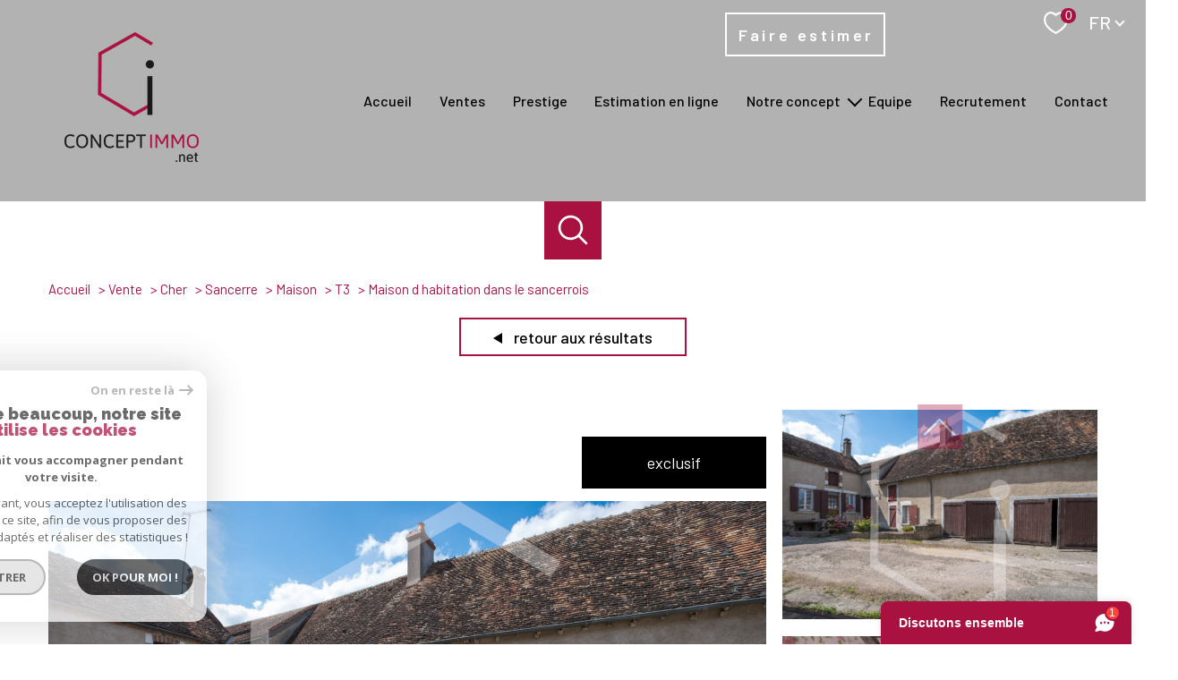

--- FILE ---
content_type: text/html; charset=utf-8
request_url: https://www.google.com/recaptcha/api2/anchor?ar=1&k=6LcPSwcjAAAAALqRxz1OmV3XskwQrdJBMbyDDSJU&co=aHR0cHM6Ly93d3cuY29uY2VwdGltbW8ubmV0OjQ0Mw..&hl=en&v=PoyoqOPhxBO7pBk68S4YbpHZ&size=invisible&anchor-ms=20000&execute-ms=30000&cb=v6z220ia5wx7
body_size: 48767
content:
<!DOCTYPE HTML><html dir="ltr" lang="en"><head><meta http-equiv="Content-Type" content="text/html; charset=UTF-8">
<meta http-equiv="X-UA-Compatible" content="IE=edge">
<title>reCAPTCHA</title>
<style type="text/css">
/* cyrillic-ext */
@font-face {
  font-family: 'Roboto';
  font-style: normal;
  font-weight: 400;
  font-stretch: 100%;
  src: url(//fonts.gstatic.com/s/roboto/v48/KFO7CnqEu92Fr1ME7kSn66aGLdTylUAMa3GUBHMdazTgWw.woff2) format('woff2');
  unicode-range: U+0460-052F, U+1C80-1C8A, U+20B4, U+2DE0-2DFF, U+A640-A69F, U+FE2E-FE2F;
}
/* cyrillic */
@font-face {
  font-family: 'Roboto';
  font-style: normal;
  font-weight: 400;
  font-stretch: 100%;
  src: url(//fonts.gstatic.com/s/roboto/v48/KFO7CnqEu92Fr1ME7kSn66aGLdTylUAMa3iUBHMdazTgWw.woff2) format('woff2');
  unicode-range: U+0301, U+0400-045F, U+0490-0491, U+04B0-04B1, U+2116;
}
/* greek-ext */
@font-face {
  font-family: 'Roboto';
  font-style: normal;
  font-weight: 400;
  font-stretch: 100%;
  src: url(//fonts.gstatic.com/s/roboto/v48/KFO7CnqEu92Fr1ME7kSn66aGLdTylUAMa3CUBHMdazTgWw.woff2) format('woff2');
  unicode-range: U+1F00-1FFF;
}
/* greek */
@font-face {
  font-family: 'Roboto';
  font-style: normal;
  font-weight: 400;
  font-stretch: 100%;
  src: url(//fonts.gstatic.com/s/roboto/v48/KFO7CnqEu92Fr1ME7kSn66aGLdTylUAMa3-UBHMdazTgWw.woff2) format('woff2');
  unicode-range: U+0370-0377, U+037A-037F, U+0384-038A, U+038C, U+038E-03A1, U+03A3-03FF;
}
/* math */
@font-face {
  font-family: 'Roboto';
  font-style: normal;
  font-weight: 400;
  font-stretch: 100%;
  src: url(//fonts.gstatic.com/s/roboto/v48/KFO7CnqEu92Fr1ME7kSn66aGLdTylUAMawCUBHMdazTgWw.woff2) format('woff2');
  unicode-range: U+0302-0303, U+0305, U+0307-0308, U+0310, U+0312, U+0315, U+031A, U+0326-0327, U+032C, U+032F-0330, U+0332-0333, U+0338, U+033A, U+0346, U+034D, U+0391-03A1, U+03A3-03A9, U+03B1-03C9, U+03D1, U+03D5-03D6, U+03F0-03F1, U+03F4-03F5, U+2016-2017, U+2034-2038, U+203C, U+2040, U+2043, U+2047, U+2050, U+2057, U+205F, U+2070-2071, U+2074-208E, U+2090-209C, U+20D0-20DC, U+20E1, U+20E5-20EF, U+2100-2112, U+2114-2115, U+2117-2121, U+2123-214F, U+2190, U+2192, U+2194-21AE, U+21B0-21E5, U+21F1-21F2, U+21F4-2211, U+2213-2214, U+2216-22FF, U+2308-230B, U+2310, U+2319, U+231C-2321, U+2336-237A, U+237C, U+2395, U+239B-23B7, U+23D0, U+23DC-23E1, U+2474-2475, U+25AF, U+25B3, U+25B7, U+25BD, U+25C1, U+25CA, U+25CC, U+25FB, U+266D-266F, U+27C0-27FF, U+2900-2AFF, U+2B0E-2B11, U+2B30-2B4C, U+2BFE, U+3030, U+FF5B, U+FF5D, U+1D400-1D7FF, U+1EE00-1EEFF;
}
/* symbols */
@font-face {
  font-family: 'Roboto';
  font-style: normal;
  font-weight: 400;
  font-stretch: 100%;
  src: url(//fonts.gstatic.com/s/roboto/v48/KFO7CnqEu92Fr1ME7kSn66aGLdTylUAMaxKUBHMdazTgWw.woff2) format('woff2');
  unicode-range: U+0001-000C, U+000E-001F, U+007F-009F, U+20DD-20E0, U+20E2-20E4, U+2150-218F, U+2190, U+2192, U+2194-2199, U+21AF, U+21E6-21F0, U+21F3, U+2218-2219, U+2299, U+22C4-22C6, U+2300-243F, U+2440-244A, U+2460-24FF, U+25A0-27BF, U+2800-28FF, U+2921-2922, U+2981, U+29BF, U+29EB, U+2B00-2BFF, U+4DC0-4DFF, U+FFF9-FFFB, U+10140-1018E, U+10190-1019C, U+101A0, U+101D0-101FD, U+102E0-102FB, U+10E60-10E7E, U+1D2C0-1D2D3, U+1D2E0-1D37F, U+1F000-1F0FF, U+1F100-1F1AD, U+1F1E6-1F1FF, U+1F30D-1F30F, U+1F315, U+1F31C, U+1F31E, U+1F320-1F32C, U+1F336, U+1F378, U+1F37D, U+1F382, U+1F393-1F39F, U+1F3A7-1F3A8, U+1F3AC-1F3AF, U+1F3C2, U+1F3C4-1F3C6, U+1F3CA-1F3CE, U+1F3D4-1F3E0, U+1F3ED, U+1F3F1-1F3F3, U+1F3F5-1F3F7, U+1F408, U+1F415, U+1F41F, U+1F426, U+1F43F, U+1F441-1F442, U+1F444, U+1F446-1F449, U+1F44C-1F44E, U+1F453, U+1F46A, U+1F47D, U+1F4A3, U+1F4B0, U+1F4B3, U+1F4B9, U+1F4BB, U+1F4BF, U+1F4C8-1F4CB, U+1F4D6, U+1F4DA, U+1F4DF, U+1F4E3-1F4E6, U+1F4EA-1F4ED, U+1F4F7, U+1F4F9-1F4FB, U+1F4FD-1F4FE, U+1F503, U+1F507-1F50B, U+1F50D, U+1F512-1F513, U+1F53E-1F54A, U+1F54F-1F5FA, U+1F610, U+1F650-1F67F, U+1F687, U+1F68D, U+1F691, U+1F694, U+1F698, U+1F6AD, U+1F6B2, U+1F6B9-1F6BA, U+1F6BC, U+1F6C6-1F6CF, U+1F6D3-1F6D7, U+1F6E0-1F6EA, U+1F6F0-1F6F3, U+1F6F7-1F6FC, U+1F700-1F7FF, U+1F800-1F80B, U+1F810-1F847, U+1F850-1F859, U+1F860-1F887, U+1F890-1F8AD, U+1F8B0-1F8BB, U+1F8C0-1F8C1, U+1F900-1F90B, U+1F93B, U+1F946, U+1F984, U+1F996, U+1F9E9, U+1FA00-1FA6F, U+1FA70-1FA7C, U+1FA80-1FA89, U+1FA8F-1FAC6, U+1FACE-1FADC, U+1FADF-1FAE9, U+1FAF0-1FAF8, U+1FB00-1FBFF;
}
/* vietnamese */
@font-face {
  font-family: 'Roboto';
  font-style: normal;
  font-weight: 400;
  font-stretch: 100%;
  src: url(//fonts.gstatic.com/s/roboto/v48/KFO7CnqEu92Fr1ME7kSn66aGLdTylUAMa3OUBHMdazTgWw.woff2) format('woff2');
  unicode-range: U+0102-0103, U+0110-0111, U+0128-0129, U+0168-0169, U+01A0-01A1, U+01AF-01B0, U+0300-0301, U+0303-0304, U+0308-0309, U+0323, U+0329, U+1EA0-1EF9, U+20AB;
}
/* latin-ext */
@font-face {
  font-family: 'Roboto';
  font-style: normal;
  font-weight: 400;
  font-stretch: 100%;
  src: url(//fonts.gstatic.com/s/roboto/v48/KFO7CnqEu92Fr1ME7kSn66aGLdTylUAMa3KUBHMdazTgWw.woff2) format('woff2');
  unicode-range: U+0100-02BA, U+02BD-02C5, U+02C7-02CC, U+02CE-02D7, U+02DD-02FF, U+0304, U+0308, U+0329, U+1D00-1DBF, U+1E00-1E9F, U+1EF2-1EFF, U+2020, U+20A0-20AB, U+20AD-20C0, U+2113, U+2C60-2C7F, U+A720-A7FF;
}
/* latin */
@font-face {
  font-family: 'Roboto';
  font-style: normal;
  font-weight: 400;
  font-stretch: 100%;
  src: url(//fonts.gstatic.com/s/roboto/v48/KFO7CnqEu92Fr1ME7kSn66aGLdTylUAMa3yUBHMdazQ.woff2) format('woff2');
  unicode-range: U+0000-00FF, U+0131, U+0152-0153, U+02BB-02BC, U+02C6, U+02DA, U+02DC, U+0304, U+0308, U+0329, U+2000-206F, U+20AC, U+2122, U+2191, U+2193, U+2212, U+2215, U+FEFF, U+FFFD;
}
/* cyrillic-ext */
@font-face {
  font-family: 'Roboto';
  font-style: normal;
  font-weight: 500;
  font-stretch: 100%;
  src: url(//fonts.gstatic.com/s/roboto/v48/KFO7CnqEu92Fr1ME7kSn66aGLdTylUAMa3GUBHMdazTgWw.woff2) format('woff2');
  unicode-range: U+0460-052F, U+1C80-1C8A, U+20B4, U+2DE0-2DFF, U+A640-A69F, U+FE2E-FE2F;
}
/* cyrillic */
@font-face {
  font-family: 'Roboto';
  font-style: normal;
  font-weight: 500;
  font-stretch: 100%;
  src: url(//fonts.gstatic.com/s/roboto/v48/KFO7CnqEu92Fr1ME7kSn66aGLdTylUAMa3iUBHMdazTgWw.woff2) format('woff2');
  unicode-range: U+0301, U+0400-045F, U+0490-0491, U+04B0-04B1, U+2116;
}
/* greek-ext */
@font-face {
  font-family: 'Roboto';
  font-style: normal;
  font-weight: 500;
  font-stretch: 100%;
  src: url(//fonts.gstatic.com/s/roboto/v48/KFO7CnqEu92Fr1ME7kSn66aGLdTylUAMa3CUBHMdazTgWw.woff2) format('woff2');
  unicode-range: U+1F00-1FFF;
}
/* greek */
@font-face {
  font-family: 'Roboto';
  font-style: normal;
  font-weight: 500;
  font-stretch: 100%;
  src: url(//fonts.gstatic.com/s/roboto/v48/KFO7CnqEu92Fr1ME7kSn66aGLdTylUAMa3-UBHMdazTgWw.woff2) format('woff2');
  unicode-range: U+0370-0377, U+037A-037F, U+0384-038A, U+038C, U+038E-03A1, U+03A3-03FF;
}
/* math */
@font-face {
  font-family: 'Roboto';
  font-style: normal;
  font-weight: 500;
  font-stretch: 100%;
  src: url(//fonts.gstatic.com/s/roboto/v48/KFO7CnqEu92Fr1ME7kSn66aGLdTylUAMawCUBHMdazTgWw.woff2) format('woff2');
  unicode-range: U+0302-0303, U+0305, U+0307-0308, U+0310, U+0312, U+0315, U+031A, U+0326-0327, U+032C, U+032F-0330, U+0332-0333, U+0338, U+033A, U+0346, U+034D, U+0391-03A1, U+03A3-03A9, U+03B1-03C9, U+03D1, U+03D5-03D6, U+03F0-03F1, U+03F4-03F5, U+2016-2017, U+2034-2038, U+203C, U+2040, U+2043, U+2047, U+2050, U+2057, U+205F, U+2070-2071, U+2074-208E, U+2090-209C, U+20D0-20DC, U+20E1, U+20E5-20EF, U+2100-2112, U+2114-2115, U+2117-2121, U+2123-214F, U+2190, U+2192, U+2194-21AE, U+21B0-21E5, U+21F1-21F2, U+21F4-2211, U+2213-2214, U+2216-22FF, U+2308-230B, U+2310, U+2319, U+231C-2321, U+2336-237A, U+237C, U+2395, U+239B-23B7, U+23D0, U+23DC-23E1, U+2474-2475, U+25AF, U+25B3, U+25B7, U+25BD, U+25C1, U+25CA, U+25CC, U+25FB, U+266D-266F, U+27C0-27FF, U+2900-2AFF, U+2B0E-2B11, U+2B30-2B4C, U+2BFE, U+3030, U+FF5B, U+FF5D, U+1D400-1D7FF, U+1EE00-1EEFF;
}
/* symbols */
@font-face {
  font-family: 'Roboto';
  font-style: normal;
  font-weight: 500;
  font-stretch: 100%;
  src: url(//fonts.gstatic.com/s/roboto/v48/KFO7CnqEu92Fr1ME7kSn66aGLdTylUAMaxKUBHMdazTgWw.woff2) format('woff2');
  unicode-range: U+0001-000C, U+000E-001F, U+007F-009F, U+20DD-20E0, U+20E2-20E4, U+2150-218F, U+2190, U+2192, U+2194-2199, U+21AF, U+21E6-21F0, U+21F3, U+2218-2219, U+2299, U+22C4-22C6, U+2300-243F, U+2440-244A, U+2460-24FF, U+25A0-27BF, U+2800-28FF, U+2921-2922, U+2981, U+29BF, U+29EB, U+2B00-2BFF, U+4DC0-4DFF, U+FFF9-FFFB, U+10140-1018E, U+10190-1019C, U+101A0, U+101D0-101FD, U+102E0-102FB, U+10E60-10E7E, U+1D2C0-1D2D3, U+1D2E0-1D37F, U+1F000-1F0FF, U+1F100-1F1AD, U+1F1E6-1F1FF, U+1F30D-1F30F, U+1F315, U+1F31C, U+1F31E, U+1F320-1F32C, U+1F336, U+1F378, U+1F37D, U+1F382, U+1F393-1F39F, U+1F3A7-1F3A8, U+1F3AC-1F3AF, U+1F3C2, U+1F3C4-1F3C6, U+1F3CA-1F3CE, U+1F3D4-1F3E0, U+1F3ED, U+1F3F1-1F3F3, U+1F3F5-1F3F7, U+1F408, U+1F415, U+1F41F, U+1F426, U+1F43F, U+1F441-1F442, U+1F444, U+1F446-1F449, U+1F44C-1F44E, U+1F453, U+1F46A, U+1F47D, U+1F4A3, U+1F4B0, U+1F4B3, U+1F4B9, U+1F4BB, U+1F4BF, U+1F4C8-1F4CB, U+1F4D6, U+1F4DA, U+1F4DF, U+1F4E3-1F4E6, U+1F4EA-1F4ED, U+1F4F7, U+1F4F9-1F4FB, U+1F4FD-1F4FE, U+1F503, U+1F507-1F50B, U+1F50D, U+1F512-1F513, U+1F53E-1F54A, U+1F54F-1F5FA, U+1F610, U+1F650-1F67F, U+1F687, U+1F68D, U+1F691, U+1F694, U+1F698, U+1F6AD, U+1F6B2, U+1F6B9-1F6BA, U+1F6BC, U+1F6C6-1F6CF, U+1F6D3-1F6D7, U+1F6E0-1F6EA, U+1F6F0-1F6F3, U+1F6F7-1F6FC, U+1F700-1F7FF, U+1F800-1F80B, U+1F810-1F847, U+1F850-1F859, U+1F860-1F887, U+1F890-1F8AD, U+1F8B0-1F8BB, U+1F8C0-1F8C1, U+1F900-1F90B, U+1F93B, U+1F946, U+1F984, U+1F996, U+1F9E9, U+1FA00-1FA6F, U+1FA70-1FA7C, U+1FA80-1FA89, U+1FA8F-1FAC6, U+1FACE-1FADC, U+1FADF-1FAE9, U+1FAF0-1FAF8, U+1FB00-1FBFF;
}
/* vietnamese */
@font-face {
  font-family: 'Roboto';
  font-style: normal;
  font-weight: 500;
  font-stretch: 100%;
  src: url(//fonts.gstatic.com/s/roboto/v48/KFO7CnqEu92Fr1ME7kSn66aGLdTylUAMa3OUBHMdazTgWw.woff2) format('woff2');
  unicode-range: U+0102-0103, U+0110-0111, U+0128-0129, U+0168-0169, U+01A0-01A1, U+01AF-01B0, U+0300-0301, U+0303-0304, U+0308-0309, U+0323, U+0329, U+1EA0-1EF9, U+20AB;
}
/* latin-ext */
@font-face {
  font-family: 'Roboto';
  font-style: normal;
  font-weight: 500;
  font-stretch: 100%;
  src: url(//fonts.gstatic.com/s/roboto/v48/KFO7CnqEu92Fr1ME7kSn66aGLdTylUAMa3KUBHMdazTgWw.woff2) format('woff2');
  unicode-range: U+0100-02BA, U+02BD-02C5, U+02C7-02CC, U+02CE-02D7, U+02DD-02FF, U+0304, U+0308, U+0329, U+1D00-1DBF, U+1E00-1E9F, U+1EF2-1EFF, U+2020, U+20A0-20AB, U+20AD-20C0, U+2113, U+2C60-2C7F, U+A720-A7FF;
}
/* latin */
@font-face {
  font-family: 'Roboto';
  font-style: normal;
  font-weight: 500;
  font-stretch: 100%;
  src: url(//fonts.gstatic.com/s/roboto/v48/KFO7CnqEu92Fr1ME7kSn66aGLdTylUAMa3yUBHMdazQ.woff2) format('woff2');
  unicode-range: U+0000-00FF, U+0131, U+0152-0153, U+02BB-02BC, U+02C6, U+02DA, U+02DC, U+0304, U+0308, U+0329, U+2000-206F, U+20AC, U+2122, U+2191, U+2193, U+2212, U+2215, U+FEFF, U+FFFD;
}
/* cyrillic-ext */
@font-face {
  font-family: 'Roboto';
  font-style: normal;
  font-weight: 900;
  font-stretch: 100%;
  src: url(//fonts.gstatic.com/s/roboto/v48/KFO7CnqEu92Fr1ME7kSn66aGLdTylUAMa3GUBHMdazTgWw.woff2) format('woff2');
  unicode-range: U+0460-052F, U+1C80-1C8A, U+20B4, U+2DE0-2DFF, U+A640-A69F, U+FE2E-FE2F;
}
/* cyrillic */
@font-face {
  font-family: 'Roboto';
  font-style: normal;
  font-weight: 900;
  font-stretch: 100%;
  src: url(//fonts.gstatic.com/s/roboto/v48/KFO7CnqEu92Fr1ME7kSn66aGLdTylUAMa3iUBHMdazTgWw.woff2) format('woff2');
  unicode-range: U+0301, U+0400-045F, U+0490-0491, U+04B0-04B1, U+2116;
}
/* greek-ext */
@font-face {
  font-family: 'Roboto';
  font-style: normal;
  font-weight: 900;
  font-stretch: 100%;
  src: url(//fonts.gstatic.com/s/roboto/v48/KFO7CnqEu92Fr1ME7kSn66aGLdTylUAMa3CUBHMdazTgWw.woff2) format('woff2');
  unicode-range: U+1F00-1FFF;
}
/* greek */
@font-face {
  font-family: 'Roboto';
  font-style: normal;
  font-weight: 900;
  font-stretch: 100%;
  src: url(//fonts.gstatic.com/s/roboto/v48/KFO7CnqEu92Fr1ME7kSn66aGLdTylUAMa3-UBHMdazTgWw.woff2) format('woff2');
  unicode-range: U+0370-0377, U+037A-037F, U+0384-038A, U+038C, U+038E-03A1, U+03A3-03FF;
}
/* math */
@font-face {
  font-family: 'Roboto';
  font-style: normal;
  font-weight: 900;
  font-stretch: 100%;
  src: url(//fonts.gstatic.com/s/roboto/v48/KFO7CnqEu92Fr1ME7kSn66aGLdTylUAMawCUBHMdazTgWw.woff2) format('woff2');
  unicode-range: U+0302-0303, U+0305, U+0307-0308, U+0310, U+0312, U+0315, U+031A, U+0326-0327, U+032C, U+032F-0330, U+0332-0333, U+0338, U+033A, U+0346, U+034D, U+0391-03A1, U+03A3-03A9, U+03B1-03C9, U+03D1, U+03D5-03D6, U+03F0-03F1, U+03F4-03F5, U+2016-2017, U+2034-2038, U+203C, U+2040, U+2043, U+2047, U+2050, U+2057, U+205F, U+2070-2071, U+2074-208E, U+2090-209C, U+20D0-20DC, U+20E1, U+20E5-20EF, U+2100-2112, U+2114-2115, U+2117-2121, U+2123-214F, U+2190, U+2192, U+2194-21AE, U+21B0-21E5, U+21F1-21F2, U+21F4-2211, U+2213-2214, U+2216-22FF, U+2308-230B, U+2310, U+2319, U+231C-2321, U+2336-237A, U+237C, U+2395, U+239B-23B7, U+23D0, U+23DC-23E1, U+2474-2475, U+25AF, U+25B3, U+25B7, U+25BD, U+25C1, U+25CA, U+25CC, U+25FB, U+266D-266F, U+27C0-27FF, U+2900-2AFF, U+2B0E-2B11, U+2B30-2B4C, U+2BFE, U+3030, U+FF5B, U+FF5D, U+1D400-1D7FF, U+1EE00-1EEFF;
}
/* symbols */
@font-face {
  font-family: 'Roboto';
  font-style: normal;
  font-weight: 900;
  font-stretch: 100%;
  src: url(//fonts.gstatic.com/s/roboto/v48/KFO7CnqEu92Fr1ME7kSn66aGLdTylUAMaxKUBHMdazTgWw.woff2) format('woff2');
  unicode-range: U+0001-000C, U+000E-001F, U+007F-009F, U+20DD-20E0, U+20E2-20E4, U+2150-218F, U+2190, U+2192, U+2194-2199, U+21AF, U+21E6-21F0, U+21F3, U+2218-2219, U+2299, U+22C4-22C6, U+2300-243F, U+2440-244A, U+2460-24FF, U+25A0-27BF, U+2800-28FF, U+2921-2922, U+2981, U+29BF, U+29EB, U+2B00-2BFF, U+4DC0-4DFF, U+FFF9-FFFB, U+10140-1018E, U+10190-1019C, U+101A0, U+101D0-101FD, U+102E0-102FB, U+10E60-10E7E, U+1D2C0-1D2D3, U+1D2E0-1D37F, U+1F000-1F0FF, U+1F100-1F1AD, U+1F1E6-1F1FF, U+1F30D-1F30F, U+1F315, U+1F31C, U+1F31E, U+1F320-1F32C, U+1F336, U+1F378, U+1F37D, U+1F382, U+1F393-1F39F, U+1F3A7-1F3A8, U+1F3AC-1F3AF, U+1F3C2, U+1F3C4-1F3C6, U+1F3CA-1F3CE, U+1F3D4-1F3E0, U+1F3ED, U+1F3F1-1F3F3, U+1F3F5-1F3F7, U+1F408, U+1F415, U+1F41F, U+1F426, U+1F43F, U+1F441-1F442, U+1F444, U+1F446-1F449, U+1F44C-1F44E, U+1F453, U+1F46A, U+1F47D, U+1F4A3, U+1F4B0, U+1F4B3, U+1F4B9, U+1F4BB, U+1F4BF, U+1F4C8-1F4CB, U+1F4D6, U+1F4DA, U+1F4DF, U+1F4E3-1F4E6, U+1F4EA-1F4ED, U+1F4F7, U+1F4F9-1F4FB, U+1F4FD-1F4FE, U+1F503, U+1F507-1F50B, U+1F50D, U+1F512-1F513, U+1F53E-1F54A, U+1F54F-1F5FA, U+1F610, U+1F650-1F67F, U+1F687, U+1F68D, U+1F691, U+1F694, U+1F698, U+1F6AD, U+1F6B2, U+1F6B9-1F6BA, U+1F6BC, U+1F6C6-1F6CF, U+1F6D3-1F6D7, U+1F6E0-1F6EA, U+1F6F0-1F6F3, U+1F6F7-1F6FC, U+1F700-1F7FF, U+1F800-1F80B, U+1F810-1F847, U+1F850-1F859, U+1F860-1F887, U+1F890-1F8AD, U+1F8B0-1F8BB, U+1F8C0-1F8C1, U+1F900-1F90B, U+1F93B, U+1F946, U+1F984, U+1F996, U+1F9E9, U+1FA00-1FA6F, U+1FA70-1FA7C, U+1FA80-1FA89, U+1FA8F-1FAC6, U+1FACE-1FADC, U+1FADF-1FAE9, U+1FAF0-1FAF8, U+1FB00-1FBFF;
}
/* vietnamese */
@font-face {
  font-family: 'Roboto';
  font-style: normal;
  font-weight: 900;
  font-stretch: 100%;
  src: url(//fonts.gstatic.com/s/roboto/v48/KFO7CnqEu92Fr1ME7kSn66aGLdTylUAMa3OUBHMdazTgWw.woff2) format('woff2');
  unicode-range: U+0102-0103, U+0110-0111, U+0128-0129, U+0168-0169, U+01A0-01A1, U+01AF-01B0, U+0300-0301, U+0303-0304, U+0308-0309, U+0323, U+0329, U+1EA0-1EF9, U+20AB;
}
/* latin-ext */
@font-face {
  font-family: 'Roboto';
  font-style: normal;
  font-weight: 900;
  font-stretch: 100%;
  src: url(//fonts.gstatic.com/s/roboto/v48/KFO7CnqEu92Fr1ME7kSn66aGLdTylUAMa3KUBHMdazTgWw.woff2) format('woff2');
  unicode-range: U+0100-02BA, U+02BD-02C5, U+02C7-02CC, U+02CE-02D7, U+02DD-02FF, U+0304, U+0308, U+0329, U+1D00-1DBF, U+1E00-1E9F, U+1EF2-1EFF, U+2020, U+20A0-20AB, U+20AD-20C0, U+2113, U+2C60-2C7F, U+A720-A7FF;
}
/* latin */
@font-face {
  font-family: 'Roboto';
  font-style: normal;
  font-weight: 900;
  font-stretch: 100%;
  src: url(//fonts.gstatic.com/s/roboto/v48/KFO7CnqEu92Fr1ME7kSn66aGLdTylUAMa3yUBHMdazQ.woff2) format('woff2');
  unicode-range: U+0000-00FF, U+0131, U+0152-0153, U+02BB-02BC, U+02C6, U+02DA, U+02DC, U+0304, U+0308, U+0329, U+2000-206F, U+20AC, U+2122, U+2191, U+2193, U+2212, U+2215, U+FEFF, U+FFFD;
}

</style>
<link rel="stylesheet" type="text/css" href="https://www.gstatic.com/recaptcha/releases/PoyoqOPhxBO7pBk68S4YbpHZ/styles__ltr.css">
<script nonce="FCWHXRFfM1fFuBOb8x9Q3w" type="text/javascript">window['__recaptcha_api'] = 'https://www.google.com/recaptcha/api2/';</script>
<script type="text/javascript" src="https://www.gstatic.com/recaptcha/releases/PoyoqOPhxBO7pBk68S4YbpHZ/recaptcha__en.js" nonce="FCWHXRFfM1fFuBOb8x9Q3w">
      
    </script></head>
<body><div id="rc-anchor-alert" class="rc-anchor-alert"></div>
<input type="hidden" id="recaptcha-token" value="[base64]">
<script type="text/javascript" nonce="FCWHXRFfM1fFuBOb8x9Q3w">
      recaptcha.anchor.Main.init("[\x22ainput\x22,[\x22bgdata\x22,\x22\x22,\[base64]/[base64]/MjU1Ong/[base64]/[base64]/[base64]/[base64]/[base64]/[base64]/[base64]/[base64]/[base64]/[base64]/[base64]/[base64]/[base64]/[base64]/[base64]\\u003d\x22,\[base64]\\u003d\x22,\x22YMK1McKHwrfCo8KDOxDCoCVew6jDkcKHwqHDpcKmwpctw74WwqTDkMOvw4DDkcKLCcK7XjDDocKjEcKCdG/Dh8KwI3TCisOLeXrCgMKlR8OmdMOBwp8+w6oawod7wqnDrw7CisOVWMKKw5nDpAfDiC4gBynCnUEeU0nDujbCq0jDrD3DucK3w7dhw6TCiMOEwogKw4w7UkgtwpYlMsONdMOmM8KTwpEMw5o5w6DCmTPDusK0QMKTw4rCpcOTw51kWmDCjz/Cv8O+wojDrzkRYB1FwoFIJMKNw7RveMOgwqlBwq5JX8OgIRVMwp3DjsKEIMOxw4RXaS3Cvx7Chy/[base64]/DiVAtQsKMw6LCt8O/DsOhwqAPAcONAsKZandTw7UWHMO8w6DDixfCqsOwUiQDXgYFw7/CripJwqLDkSRIU8KCwr1gRsOow77DllnDrMOlwrXDul9nNibDjsK8K1HDtWhHKQTDgsOmwoPDocOBwrPCqADCpsKEJhDClsKPwpoZw4HDpm5Pw78eEcKAVMKjwrzDhcKiZk1uw7XDhwYsSiJyUMKcw5pDV8ObwrPCiV/Duwt8f8OkBhfCgMOnworDpsKSwrfDuUtnURgiTg9nFsKcw7ZHTE3DgsKADcK4SyTCgzfClSTCh8Oyw5rCuifDiMKZwqPCoMOHAMOXM8OTNlHCp2o9c8K2w6jDmMKywpHDjcKvw6F9wppbw4DDhcKARsKKwp/[base64]/CjcOWYTfCnBUbwrfCnF4hwpJUw5nDo8KAw6IjL8O2wpHDpHbDrm7DucKcMktMU8Opw5LDjcKyCWVxw4zCk8KdwqFmL8Oww6PDl0hcw7nDiRc6wrvDvSo2wpdXA8K2woMkw5llbcOLe2jCqRFdd8KmwoTCkcOAw4fCrsO1w6VeZi/CjMOzwo3CgztqQMOGw6ZGTcOZw5ZATsOHw5LDlhp8w41cworCiS9lYcOWwr3DicOSM8KZwr/DvsK6fsO7wrrChyF3ATYpeBPCiMOKw4FkNMOQITAFw4fDmV/Dl0vDkU4BRMK3w7QDcsKawrU9w5XDuMO9D2rDisKjekXCu0/[base64]/IsKTXG7Dgg3CiQ4JIMKXwqfDhcKqw5EXQsO5KcOkwpfCksKQC2XDusOdwoolwqpGw7HDosOkW3rCv8KQP8OAw6TCosK/[base64]/CsWnDliAvaCFgwpo9MFxowrXCgcKhw7pAwrJdw5PDjsKmwokVw58Awo7Dsg7CuBzCpMKIwqXDii7ClGjDtMKDwp8LwqN/woJVFMKawpTDogEzXMKww6wUccOtGsOSacK7UFVsPcKLAcONZX01SVANw583w47DhCpkW8KDPB8QwrBTZULCm0HCtcO/wq4uw6PCqsOzwr3DrSHDvUc5wpoYYcOvw6dEw7fDgMKdTcKLw6bCpgEEw7MSMsKnw4cbS3A7w63DosKqIsONw7YLaBrCtcOcbsKNw7LCqsONw6VfI8OtwpXCksKJWcKYcC7DisO/wo3CpBTDrjjCmcKIwpjCksOyc8ObwpXCqsOxfFfCp0/DhwfDv8OlwqlOwpfDuToCw7l1wox+OsKuwrDCliHDl8KFGcKGHAF0OcK4ICbCmMOlOD1ECcKRAsKow6V+wr3CqTZZGsO0wok6RDbDhsKZw5jDosKqwrQvw6bCt1IWbsKTw6tCVhDDlMKebsKlwrPDlsOjSsO0Q8K2wodxZXcbwpnDiAAgd8OPwo/CmBowQ8KbwoluwqMgDh4BwplKEAFMwr1Xwo4RQDxGwrTDmsOewrQ4wp9xLyvDtsO5OiPDp8KlB8O1wqXDtDolXMKmwoBhwo84w5tCwqkpElDDjTzDg8KdNMOmw6k0TsKGwoXCosOhw6EFwo4Caj48wqXDlMOTLgZpZSbCrMOgw6kbw4stWn4ew5/[base64]/DiMKgDkPClizDhwrCkh12FMK/[base64]/DpcO0dH0yaVLDr8OQMUXCl2jCqMOPasKedTohwp54c8KuwoDCqTlNMcOYHsOybWzDosKgw4kzw6zDsz3DgsKpwrEFXnUCw5PDhMKfwotMwoxFFsOUTTtJwqbDp8KpPk3DlgrCvQx/[base64]/DpTrDtcKbworDkcKUw5lpwq14RBtRw5bCgVF2S8K+w7zCtMKHRsOlw7TDncKOwpUMZEliDMKLFMKBwp0xDcOkHMOpJMOYw47DqlzCqG7DicKtwq3CvsKuwq9hfsOUwpHDk1MGKGrCnBwDwqY8wq0Qw5vCqUDCrsKEw6HDhkoIwr/[base64]/w7TCt8Owah8KHgrDk8KBfzYIw4NYRX8aw4cmXQEMLcKEw5LDsgEvKcK2acOYdcKnw5Few4jCvRR9w6bDhcO5fMOUNsK1PMK+wqsNWGHCuGfChsKJQcOVJyfCgU8oIgJ1wo0mw6XDlsKlw6NYVcOJwq9uw6zCgi9DwrnCpzHDvcOPRAhBwo8lF2Znwq/Ci3XDiMOdLMKdXXB0WMOXw6DCrSLCgcOZQ8KLw7PDp2HCv2B/CcK8Jn3CucKYwoQew7DDn2/[base64]/DjwEQwo1YMsKQwobCg8O4BcKmHRnCpydZdkHCisKtL2XDhhvCoMO5w77DlMKsw547GCvCvF7Cv10fwr5nTcKnBsKJGBzDh8KywpscwrdidG7CiWDCi8KZP01DNAQZClLCp8KBwpQ8w7nCrcKSwpoYPz4xGxsUccOdK8Oew59daMKWw7swwo5Pw5/Dqy/[base64]/R3QCwq9yw4DCqWzDhMKhw7/ChsKhw6XDq8Kpw7VEU8K4OkJawp8ZcHpKw5E7wpPCtcOEw6NIU8K3cMOWL8KYCWzCqknDjBU4w7vCssOLRicjUErCnS56DxvCksKiZ0nCrSHDuWTDpXIlw6dISh3CrcOTRsKFw67ClMKqw7bChVQ9CMKgRSPDgcKbw67DlQ3DnR/ClcOGVsKaUMOcw7FzwpnCmitzIGhxw411wrJNfUx6ZAV/w5QQwrxaw5vDgXAwKUjCusKow6Nqw7YRw5TCk8Kywp7DtcKcVsOacQFyw6JZwqE9w4wpw5gcw5jDoxPClGzCuMO6w4FMLU5Wwp3DscK/WMOpdSclw7U+Nx4UZ8OYZwU7a8OSBsOAw57DkMKFek3CjMKBfVIfSFpzwq/CshTDkAfCvlwbNMKLenLDjnN7esO7JcOUFMK3wrzDsMKNcUsFw7TDk8OTw49YAwhPfTLCgHg6wqPCm8KBfyHCu3NdSh/DmVHCncKYGV06FFHDl1gvw6kEwoDCnMOmwpbDo2PDrMKYEcObw5/ClAUBwpzCqG3DoVU5UU/DrAlww7ALHcO1w5AYw5d+wpUSw5k4w7twNsO+w7k2w63DqQgAHzLCsMKHSsOlKcOZw6pEM8OtPHLCuVMMw67CoxjDs0dQwrYxw6A4BRg2KAnDrCnDiMO4I8OdGTPDpMKHw5dDDyNww5/CicKJHwDDsARyw5bDmsKWwrPCpsOqW8KrU193WypCwpYewpI6w4wzwqbCsnvDoEfDnFVqw4HDswgVw6l3dA5ew7/CkTjDqcKaC21MIkrDvG7Ct8Kval/CkcOiw4FLLBwywrEfVcO2TMKvwpBzw5ksVsOiTsKEwpRWwrjCoknCtMKjwoskV8Ovw75NP2DCkm1MFsO4VcKeKsOZR8O1R3vDqTjDvX/DpEzDhDjDvMOrw5ZLw6NNwoDDmMOaw4LCgko5w5IAL8OPwoTDucK2wpTDmT81cMKYdcK0w6cHFQLDgcO1wpMQDcOPScOnK0DDjcKkw6x9N01FHjjCqSXDusKIOQTDknRdw6DCrQjDsT/Dh8KtDGbDqkLCkcObDWUPwroBw70OZcOzTnJ4w4bCs1nCsMKFB1HCsXLCnhNfwpHDpVnCh8OhwqfCkDlNZMKRU8Kzw49yF8K0w60HDsKIwpHCoCtHQhsDB1TDpDpfwq8CT1AyVAU2w7EMwqnCrTlHJcOMSBPDgS/CsHrDrcOcd8KdwrkCBDhZwokrUA4LasOlCHZvwq/CtgxNwo4wa8KVLHAMVMOFwqbDqcKfwq/[base64]/Cjn3DqWBnw5g5MsOIEGAHwoXDpTNYFUnDt1ZvwpjCj3DDncKVw7PCpUIWw4zCrx8wwrLCr8OxwprDjcKoOnLCu8KpKTQ0woctwp9+wqXDjB7CoSHDgFpVWcK/wok8c8KRwooPUFvDtsOHMhtIdMKHw5LDolnCtTY0M39uw4HCk8OWesOYw69owpBrwqkFw6Rqf8KSw7PDucOZPyLCqMOPw4PCnMOBEHvCq8KHwo/[base64]/DgC7Cjn5DfMOSwq7CtU7DpFElQXbDr3/Ds8Kvwr0hW08GdcOWVcKKwo3CmMOkKRDDnx3DmsOvLMOFwpHDnMKfYWnDlmXDpAJyw7/CsMOLHcO8UzBgOU7Du8KgHMOyccKbK1XDt8KZAMKfbh3DkRnDicOPHsKWwqhUwpHCt8O1w6zDoDAYO3vDnVcuwr/CnsK7dcKfwqTCsgzCt8KuwovDkMK7BUHCisKMABkgw4sVOGHCscOjwrnDssO9G3ZTw4Qdw7PDrV5Kw4MeeGrCkDtrw6PDplTDllvDuMO1S2TDjcKCwq3DmMKCwrEbZxBUw4oVH8KtXcO8OF7Co8K/woLCgMOfE8OPwpAMBcO/wqPCq8KCw7VpDcKNXsKXSgDCpMOHwp8nwolFw5rDhlzCmsOaw6PCiiDDhMKGwobDlMKRBMO/Z0l2wq7CqygKSMOSwo/[base64]/DsMKKw7NDbzJvJcOUw5/[base64]/CicO9wpbDgEcsCUvDkcKtasKnw79awpzDvMKxf0/CkXzDkCXCosOowoXDuFw1TsOhGsOVKsOEwqBVwobChT7Dr8OPw4wkH8OrO8OedsOIUsOhw71Yw74pwrlbWcOxw73DusKHw4pYwqXDuMO1w6xawpAdwpglw6fDrWZlw7Y3w4/Dt8KiwrvCvz/CjlzCrSTChwXDlMOow5zDl8KtwrZ9IiIYKEoqYl/[base64]/CqFc1NGDDnsOSwppRRlhAwoovaGhXDytWw4x4w6oIwqhAwpHCowDDrGHCgxDDtB/DoxY9HRIcZVbChBBgNsKswpHDp0zCmMKrV8OXH8KCw6PCtMKua8KLw4Y4w4HDgynCgMOFX2ELIwcXwoA1Di8Yw7oswptrX8OYNcKcw7IjOn3DlTXDu3rDpcKYw4RiJzB/wrrCtsKdEsKiesKcwqPCh8OGFncSdR/CkUHDlcKafsOPaMKXJnLCr8KdZsO9dcKHKcOnwrjDvRzDgVsRSsOCwrHCgDfDuSIcwo/DicOlw7DClMKyKx7Cu8K/wrk8w7LCr8OVwp7DlBjDkMOdwpDDiwHDr8Kfw6XDpn7DqsK4dR7ClMOKwqfDklfDpA7DnTolw4V7MMOoLcOlwofCqArClsOIw7dLc8KMwr3CucKZQmw7w4DDulPCtMKQwopcwp06A8KwAsKlXcORbgM1wrp/TsKywqzClHLCti51w5nCgMKZM8Ouw4MHRMO1WhsOwp9dw4E5RMKjIsKtYsOoAXU4wrXCocO3GmgpYV96DWMYRU3Dj1ssLcOAFsOXw7/[base64]/[base64]/CmT7CgMKkXyhcwpVJw6MewpTDvMOZXwNfwrwIw5lrc8KYVcKzc8K1UUlzbcOqKjHDhcKKVsKmaUICwq/[base64]/CshnDpD08NT3DssKnBsKuwrDClnXDh8Kiw7Bww6nCsVfCoUHCpcKscsObw4kTW8OCw4jCkMKJw4JZw7bDhmjCsl1WSTNsHkcFfsKPcSDClArDgsKTwr7DmcOow7Q2w5PCsAxPwplcwqHDosKRWRIlMMKgZ8KaYMOvwrzCk8Oiw7/[base64]/[base64]/DrRvDgMKGRUIbwqXDkwrDncKZMMKJGMKZwrfDtMOaMMKEw7jDgMK+Y8OOwrrDrMKqwpDDoMO+RSMDw6fDnFzDqsKZw51kZcOow69lYsKgDcO2QzXCisOaQ8OpXsO/w40jYcK3w4TDvTV/[base64]/DjyvChDbClcOkwq0Mw7J/wodiwqrClMKlw7TDphpfwq1WWlTCmsO2wpAvAWcIe2tFRWHDu8KqSQU2Pi5fScOkNsOdLcK0LTHCqcO/FzLDjcKDD8OEw5/CvjJnDyE+wq0/[base64]/[base64]/w5vClMKqACHDscOEwpYlKMOwCjXDpGrDscOyw7nDuynCiMK2cBfDvRbDrD9IVsKjw40Kw4w6w5wTwqdFwrAHZ1M3GQdeKMO5w77DscKjTQrCv2fCkMKpw7RawoTCpMKOAyTCuVhxc8OUI8OZHgjDsyQIPcOjNRzCvEfDpg0jwqlMRXvDigVdw68aZCXDl1fDq8KcYk/DvRbDlm7DicKHGU4VHEgDwqlXw5UZw6x1NDMAw6/ClsK8w63DvSUUwqAmwr7DpMOqw6cQw5LCiMOXfypcwoMTbGtawqnDmylsYsO/wrTCpl1OamzCsGJzw5PCqnxiw7jCgcOUZzBFWRHDgBfCiBULSwxEw4BSwrcINMKYw6XCocKsTFUvwol0RAjCi8Oqw6kowr1SwpvCiXzChsOrHQLCi2FrEcOAUgHDiQNCfcKtw5NBHFo3e8Ofw6BwIMKif8OFM2NAKmnCocK/TcOkcRfCg8OTAzrCuRPCpjs+w6jCgXwdXcK6wovDuy9bIAoQw7HDocOafBcVFcKLTcKgw5jCql3DhsOJDcKTw4d1w4HChcKmw4fDhgfDnFrDkcKfw4zCiWfDoVnCnsKrw58cw5dIwq9rXQABw5/Ds8KPwogqwpzDn8KsZsOLwpgRC8Kew4pUNHrCgiV3w6hOw5IFw7IewpTDoMOZMULDr0nDohXDrx/DhcKdwoDCt8OIQMOwXcOiZExNw7Vuw4bCpUjDsMOgDMORw4lewpDDhi9JER3DljnCmDhvwrLDozc7RRrDosKGaD5gw65wEMKoNHXCqjpWJcOrwoBKw67DncKzdR3DtcKGwo8zLsO9XEzDnRYAw5pxw4dfT0U/wq/[base64]/CknHDrcKEw65/wokbwrPDgsKjKH8ZYcKxDjjCqBbDjMOwwrAFaXvCksOAbH/DucOyw7hKw6Euwp1wBS7DqMOjFsOOX8KCQC1Awo7DgAtbdCnDglpsC8O9FT4lw5LCqsKbQDTDvsKCOMOYw6XDqcO/asO2wrkdw5HDkMKELMOXwovCgcKcWMKMBF7CjyTDiD8WbsKQw6DDi8OBw6tow7wQccKTw5ZCJTXDmVweNcOWJMKAXxYOw4p2R8OUcMKWwqbCqsKwwrJZaTPCssOewr7CrBbDuXfDkcORDMKywoDDqzrDgG/DrzPCgHc+wqpKEMO5w7rCt8O3w4Y/wqPCr8OKRzdfwr1bSsOnZkZZwogow7/CpnddcUzCjjbCnsOPw5JDfMOpwpM3w70iw53DmsKNJEhZwqrCvFoQcMO2FMKsL8OqwojCi0gdRcK5wrvCgsOdElZMw5vDucOMwoBiRsOjw7TCnWEyVH3DmzbDrsO6w5A2w63DpMKRwrbCgynDlV/CnSzDrcOFwqVhwrprfMKzwolGDgEbc8KGCkJBHsKwwqtmw7bCjg3DvDHDtEjDg8KnwrHCj3/DvcKIworDlXrDgcOcw5zDgQEMw441w49Sw6UtZlElFMOVw60AwpzDp8OhwqvCr8KAQDDCgcKTXA1yfcKddMOEfMKRw7VjScKvwrsVBR/DgsKcwo7Ck2xOwqTDjCjDiCjCpjhGPlowwqrDsmTDn8OYf8Otw4kLJMO8bsObwo3ChxZGWGJsDMKtw4hYwrFrwrMNw5nDnR3Cv8Oqw5gvw5LChnATw4oSe8OLOHTCm8K9w4DDog7DmMKnwpXCsgJ7wotWwpEIw6Rqw64bDcOvKEbCumjDvsOPPFHCrcKrwp/CjMOdOTYPw5fDtxlKRwfDuGbDrUkAwoRqwobDssOVByhGwpkKecK7IxTDtm9sesK8w6vDoyfCr8O+wrEvQSHChHdbIijClnI/w7jCmUVow7bCpcKpZUrCrcO2w53DmWF/TU1mw58TF3/Cn2IWwpLDlMKFwqTDpTjCk8KWRkDClXzCm3YpOiQkw7gEQMK+HMKmwpPChhTChHLCjllSLCUDwr8MXsKNw7hOwq8vblNHPcO9ekDCpMOQXUcOwqPDtU3ChWDDtRnCtkI9ZmEQw7pJw6HDo3/Cvk3CrsOlwqYbwozCiU4ZTABUwqPCkkQJABZcBGnCsMODw4IawpM1w5wIPcKIPcOmw7YCwpUxQH/DssOww79Ew6LDhAIfwodnRMKzw5nCjcKha8OiBmbDr8KSwo3DjCVkY2M9wo98LsKSG8K6YzTCu8O2w4PDusOXB8O/CX8oBElfwq/[base64]/DmxPCjsOBw7nDt8Okw7zCh8KPb1nDisK8wqXCiUfCv8OBJFPCvsOow7XDjVLCjRgAwpkHw47DtMOGWidmIGTCicOwwpDCscKJecOZf8O4LMK+W8KEFcOAUg3Csw1DJsOxwofDhMKBwpnCmnsGKMKdwoPDssO0R0k8wo/Dg8KjYFXCvWkcAwfCqB8MS8OvfDXDtCwsf3PChcKASTPCrF0cwrBtEcOgfcKbw5vDicO1woJyworCmyTCmsKiwpTCqic0w5XCocOCwrkBwrNnO8Opw4oNI8O6UlkdwqbCtcK7w5xjwqFqw4HCkMKiZ8OPPsOzXsKFXsKHw75pCVPDrijDsMK/wrdhcMK5T8K9JXPDv8KWwolvwoDCpyXCpSHCi8Kaw4t0w7QjasKpwrDDqcOxAMKhUsOXwq3Drm4cw4RIUh5pwo07wp9Sw68zVTkqwrjCgTMrQsKQwptlw4rDkS3CnTlFVnfDp2vCjMOxwpNRwpPCtjvDocOYw73CjMOSdS9jwrbDrcORYMOcwoPDtzvCgW/CtsOPw43DlMKxaH7DiE/[base64]/woLCl8OOD8OeflfCk8OMejHCsMOCwoRrwpMxwrPDmcKqAyRvDsK7c0/CgzRPJcKBTRjCj8KCw797XwrDnVzCjkHDuCfDtAZzw5hkw4HDsF/Cuw1SW8O7fD1/w5XCqcK+A3fCmDfCp8Ojw78Awocew7UYRDXCmyfClsKiw6Jkwp8ZaHU/w6sdI8O6XsOXZMO0woQyw4HChwUmw5DDtsK/[base64]/[base64]/CuMKgcXBoBsOSJ2Zaw7jCmGIbO0xWZUBoYhczdcKMc8KIwqpVCsOAF8OHLMKsGcOaCsOCOcO8J8OVw6law4BJFcOyw64TWz0BG1JYMsKafDdHJn1SwqjDksOJw45gw5JCw44jwoh6FiR/[base64]/DhMO1w67DpF/[base64]/DiDHDuMKCwqAPWw7CtcKnFznDpsOZfVTCrgjCl3dwc8Ovw63DiMKqwqN/BMKIfsKHwrEVw7HCnmV9c8OtXMOnbiMqw6PDpVpowoU5JsKbXsK0NxPDqwgNMsOSwqPCkB/Co8KPbcObeH0VEnxww4cAKAjDinovwpzDq3LCmkt4JSPDpTTDi8Kaw40/[base64]/wqrDpSHCo1zDmWM/[base64]/DqlcxNwIjJsOUwo7Ci37CrywpwonDqRoSdls+N8OoF3XCq8KFwpHDm8KedF7Dph51FsKKwokqWXTCrMKqwqt/HWIcScO0w4DDlAjDqsOvwrgJfQTCmEp3w5BpwrwELsOsKh3DlAPDssO7wpgfw4ITOzDDs8KyTTTDpcKiw5TDisK9XwdIIcKqwpLDrk4PTkgTwpM6IG/CglvDhiJBdcOFw6YPw5/[base64]/WSDClsK8w4jCmy/CrcO9wr7CvMOwwrlLPijCgcKkWMOmfBfCicKjwpPCqh8iwp/DiXgFwqLCgR0twr/CscO2w7Fmw4EzwpbDpcK7VMOJwpvDvAV3w7EPw6plw4nDt8K6wo4Mw4xxFcK7NXjDpwXDvcO/w5kgw6YHw5Ayw785Sit7JcK2HsKjwrsJI0HDrjTDksOLTGYuD8K+A3V4w5onwqrDvMOMw7TCvsKIIcKObcOkcXXDjMKRLMOqw5DCmMOeCMO1wqTDhEDDn1XCvhnDqhhsI8KpGMOkJDbDn8KaO3EEw4DDpWTCkHsrwqDDksKcw5QOwr/CrsOkMcKrIMKRMMOew6B2KwbDuixLX13CpcOCXEIeI8KSw5gIw5JnEsO0w6RJwqpxw6ZNX8OcBsKjw7hCVih8w5Zywp/CrcKvQMOGaTvClsKVw5k5w5HDv8KGf8Oxw7XDvsOiwrwEw6jDr8OVBkXDgkAGwoHDrcOdU0JifcOGKlHDk8KQwqFmwrDCg8KAwog4wofComprw6xgwqI8wrQOag/CmXzCgX/ChE/Dh8KJQWTCjWJrSMKFST/CqMOgw68WKhNLJW1/EsOMw6PDt8OaF2/CrRw/C38yWnLClQFsUiQVUxEGd8KpKE7DkcONc8KCwpvDksK8Z1gTTTTCpMOHesKow5vDlETDsG3DucONwobCszhSHsK7wpXCiDnCtHHCucKvwrbDrsOAc2NuPGzDnFoXbB1+NcKhwpLCl3MPR0phRQPDu8KVUsOHTsOYLMKEOcO2wqobFVbDjcOsLwfDncK/w4NRBcO/w7QrwrnChGEZwpDDlFNrBcO2b8KOd8OgTwTCgyTDpXhXw6vCv0zCiHUgRlDCtMKPasObfRfCv2xEEcOGwpp0PVrCuAZewol/w7zCkMKqwot9YD/[base64]/ClxtnwpfDkUFDaWPCtG7DtQhiw61lLsOmYWxyw4wCPxZrw77CrRzDhMKfw7lpKcKfKMObD8KXw4sWKcKjw4DDj8OQf8Ksw63Cv8K1O1vDnsKiw4JjCkDCrzzDuCQuEsO8AU4/w4LCmlPCkMO/Nl3CrFxjw59/[base64]/wqLDqmsowqNNFnwATETChkrCo3wUwr8uCMOtBFYIwr7DtcOJwpbCuC8dN8O4w7BMRxMowqPCosKBwqnDh8Obw7DCisO8woLDqMKaVE9OwrnCjBUhIg3CvMOqK8OLw6LDusO2w49Jw4zChcKSwrPCnsKpGnjCqS93w53Ci33CqQfDtsOyw6IKZ8KkeMK6d3zCtAghw4/[base64]/DmsKLw4NuJxZkfTLDrXpQwoXCvR84wpfCj8OHw4TCkMO+w7fDhRTDuMOVw77DhEvDqFXCtMKqUwp9w74+REzCkMK9w7vDr2/DrGPDlsObYiZjwqs5w4wTfX1QbVZ5UWBaVsKnXcOGV8K5wrTCiHLCusOwwqIDZEJSeH/CuS0Kw5vCgcOSwqbCpkd1wqXDnA5CwpfCnwgswqA3csKLwo5XHMOkwqgsWThKw47DnGgpHEchVMKpw4Z4ESIcNMKwTxbDocO2O3PCksOYGsOdegPDtsKUw7glE8Kdwrd4wp/DvXxhw6bCgHnDhh3CocKtw7HCsQV/IcOdw5lWVRzChsKwFE8ew40KHcOOTD5qQ8OLwoIvfMKTw53DkV7CocK/wqAcw6NnJcOZw44mekU4RhdAw4QjXz/Dk39Yw5nDsMKWC2EhdcK7HMKhFChKwqvCvXdWShFcKcKKwqjDtBMqwrdhw5dkAmrDk1jCqsKSHcKhwoLDrsOWwpnDhMOdCx/CqcKXUjXCn8Kxw7dCwpbDssOnwp98acOAwo5Jw7MEwp7DjTsFw7FqBMONwrgFIMOvw6bCrcOEw74ZwrvDmsOrXsKbw4l4wrLCpCEhB8OBw4IUw6TCqGbCt1/DuCwvwrRMd0vCqHrDpygAwr3DuMOjQyhaw7ZuBkbCtcOvw6nDnTHDtz7DhBnCrsOqwq1twrocwrnCgG3CuMKAWsKHw58oSlhiw4cTwpB+UWhVQ8OGw65GwrjDqAkUwoXDoUrDg0rChEFgwonDoMKUw7vCt0kSwq5sw5RFCMOaw6fCr8OBwpjDu8KMaEAawp/CkMKpbx3DkcOhwp4dw4XDjsKiw6NwL1fDpsKHGyXChsOVw61fZxIMw45mIcKkw5XCm8OsXGlpwotSXcObwpEuHBxNwqV/cWrCscK8RzXChV0yTcKIwpHDt8OAwp7DrcO1w6Mvw5HDk8Klw49uw7/[base64]/Di05hf0PDisOuwq/DoMOALhjCv8OFwoUYwr4jw7V+OcOOT2hADsKab8OqJ8OhIzLCnlM9wonDvX8MwopPwrUFw6LClBs8d8OXwqzDjRIUw7/CggbCscKPFW/Ds8OkKwJVfVdLLMOQwrvCr1/Ch8OywpfDklrDg8OwZB7DhCZgwohNw4lTwqjCvsKVwroKEMOPaRXChz3ChhHCmALDqVkuw6fDvcK+Ogoyw6MAfsOZw5QkOcOVemdfbMO3LsOXbMKvwoPCnkjDu0oWK8ORIVLCisOawp7DvUF/wq9/PsOcJ8Onw5XDnQV+w6nDhHVEw4zDt8Knw6rDgcOmwqjCn3DDuil/[base64]/CoCTDssOqRcKdcEM7GQACIsK5wq3Ckh5Dw5HCpk7CoCXCqSlIwonDjcKyw6lWMlU/w6DDjF3DnsKnP0MWw4l8b8KDw5s3wqljw7rDrU7Cim5Mw4EawocywpbDmcO2wp7ClMKww4wdasKpw67Cpn3Dn8OtUAXCoFbCnsOLJC3DjsKNZX/[base64]/KcKAAS40woQGwokPGxDDlQE+w74cw6RIw6/CoV/Cul94w5LDli0jCDDCp1dLwrbCpGrDoSnDgsK7QXQhw6/CmR7DoDrDjcKKw5vCtcK2w7VdwplzPRbCvHp/w5LDuMK3LMKkwqrCh8Ojwp8rAcOaMMKEwqZYw6ckUkkHGz/DqMOqw6/DsxnCq2zDm0rDsEh/[base64]/H3wDw7d5IsKwc8Kfw6cvwqLDtcOoaSFDw7IGwoPDvz3Ct8OfK8OUQH3CtMOYw5pQw6AHw57DlmHDolF1w5w8HiDDi2ciNcOuwo/[base64]/CiMK6OR7DgsOBw7tlMsKRNAwBLsK8DsOvwobDn3krJMOmZMOqw5/CtALCmcOOWsOuOg/Ct8KKIcOfw64AWHYYM8OAIcOdw5zDpMKPwrM8K8O2TcOXwrtDw57DoMOBGEDDuU4zwrJEVEFLw5zCixPDtMOgPH43wocQSVHDhMOrwqnCgsONwq/ClcKNw77DqiQ8woPClFXCmsKIwpE+YyvDmsOIwrfCpcK+wrBrwrTDpR4OeGbCgj/[base64]/CgD1LHMKUw5zDn8KvwrsAwqnDtSEafsKCYWVeDMObw6AJH8OtSMO/[base64]/DksKuCnfCpTM9dcOnCMKWU8Obw4I9MzDDvMOKw4PDocO9wpDCjsKPw7RcL8KjwonCgcOzeRbCo8K2TMOVw4pZw4fCucK0woZSHcOTXcKKwpIAwrTCosKNIFrDhMK+w7jDmnYAwo8RasKcwoFFR1/DkcKSK2ZGw4XCkUI9wpHDu1fCjirDhgDDr3l0wrvCu8KjwpDCqMKCw7suQMONS8OQT8KEHkXCtsK3BQ9LwqjCgl1NwqQlIQceEBIMwrjCqsOUwrrDpsKXwp5Iw4c3bTsXwqhpcA/[base64]/[base64]/CpA7DkcOzw68ZRGLDtQI0w5DCrnLDgsKoLcKlRMKxXxDCnsKAFVnCnl44c8KvQ8OZw74+w55iai5mwrRcw7AqS8K2EcKgwo9ZFMOywprCtcKjIVdBw6Flw4/CtCNjw5zDkMKrC27DmsKzw6gFF8OgOcKowovDhMOwAcKSSiQLw442JcOUJMK6w4/Chjltwp5POjtFwq7DosKYNMOgwoMFw5jDosOSwoDCiyxTMcK2csOGLBrDvnfCm8OiwoXDm8KWwp7DisOoLVBewohSWhpxSsO7YwPClcOhCsKYTcKFw7bDsFHDhEIcwqV0w45SwofDpjscEMOSw7bDgWkbw45/EcOpwq7CnsOxwrVkGMKLZzBUw7/CusKfXcKyL8KCI8KJw54zw57DqiUEw553Uyogw5fCqMO8wprCuDV3Y8OgwrHDu8KDfsOeQMO3WTsgw7lKw5/CrMKdw4bCmMKpc8Oawp5jwo4JRsOnwrDCm1lNQMO9H8KswrFOEzLDrknDpVvDo3bDscK3w55iw7bCqcOWw61OVhXDuirDszl2w5FDV0PCkhLCl8Oqw4piKGYhw4DCr8OtwprCncKQC3ofw4gKw5xEJxgLbsK4RkXDkcKwwq/DpMKgwpDDqsKGwrLDvzbDjcOkEC/DvhILBxRcwovDmsOJB8KZBsKsJ1jDr8KVw4gURsKmFD91U8K9UMK3VlzDmW7DgcOmw5XDicOxT8Owwo7DssKow57DvFBzw546w6E2G0suOCpNwqLDh1DCuHvCiCbDszPDs0nDkjDDl8KPw5wRDXHCn2JlMMO4wpc5w5bDtsK/wqVlw5kSY8OgAMKNw6FmCsKDwp/ClMKEw6lHw7Eww7cawrpOHcK1wr5KEDnChwY1w4bDiArCm8OvwqcfOn7CngFuwqQ1wr0wNMOhVsO/[base64]/Dl8OSHMKUZMKmJMOZwpM4wogYVm4bMGYhwp8Tw5spw7MgYhDDjMKrd8Oow5ZBwoPCncKQw4XCj09rworCksK7HcKKwoHClcK/Fn3Cll/DtMKTwp7DvsKMa8KLHifDqcKawoDDgV/Cp8OaGyvCk8K2WlY+wr4Sw6rDkm/[base64]/Ck8ODO8KZdcO3JWoTw5dkw7ACHcOiwrjCoMK5wq9ZJMOCWzQJwpY3w63DlSHDgsKBwphvwrbCtcKzcMK6I8KrMlJQwqoIHijDi8OCGVdMw7vDpMKqf8O9fi/CrXfDvQAIS8KzTcOmUsK/LMObQ8OWNMKrw7bChyXDqUTCh8KxU13Cv3fDv8KuYsKpwpvCjcKFw5FMwq/CkElYQnvCtMOJwoXDhgnCi8OvwrMbBsK9CMOHb8Kuw4NFw7vCk3XDvFLCkFnDozvCmB3Cp8OBw7Fow6bDj8KbwqJ/wrpTwr0ywpYUw4nDt8KHdA/DjTDCn3zDm8O8f8O/b8KwJsOhMMO9LsKFbQZTBi3CisK5N8O4woMPFjY/GMOjwoRSIMONFcO/FMKnwr/DjsOxwo0MZMOIVQrCkSDDnm3ChGPCmmVowqMrHlcuV8K6wqTDl2TCnC1Uw6vDrmzCpcOnbcKCwr58wpLDpsKZwpQiwqfCl8K3w5VQw41jwpfDl8OQw6HCjh/DmgjCq8KhajDCjsKYV8OowqfDowvDl8Odw6dCasKTw64RBsOxe8K6w5cgJcKJwqnDu8OPQxDCmEDDpBwQwpYRSXtTNjzDlSPCp8OQIwVQw5M8wplzw6nDi8KWw5UiKMKaw7UzwpQFwrXCmT/[base64]/Do1U2dGfDksOHwrJmw6dVwr3CrC3CscO6W8ODwogeGsOBX8KCw5rDs089GsOTEFvCnhfCtgFwScKxw43CqUxxRsOBwo4TM8KHXUvDo8ObO8O0V8O0KXvCkMOTMcK/HVNWdWLDh8KSJcK4wqtcJVNFw4ouScKhw5nDi8OmaMKDwqkDWFDDsRTCtFRMLsKnEMOWw63DjDjDsMKiPcO1Kl/ChcOkKUM8Zh/CmA3CusOsw43DizTDn2Ztwo4pZhgPVkVrRsKyw6vDnDXCkB3DlsOaw6tywq5dwo1ET8K6YcOkw4s+Ahc/SXzDnGgiTsOVwqhdwp3CocOFbMKQwpnCu8KWwo7CjsObOcKCw65ySMODwqXCjsOgwqHDucOJw5kQMcKsSMKWw5TDgcKZw4pPwr7DnsOvWjUiHAF1w45rQV5Pw60Fw5kOQWnCvsKXw6QowqFfQxjCvsO4ShLCqQYHwr7CpsKFbyPDjSAVwojDv8O7wp/DosKIwp1RwoBPNhcJMcOJwqjDvyrCljBFUTzCucOZQMOew63DtMKMw6/DvsObw7HClg17wqBZHMKxWcO/w5fCikoGwqI/YsKhNsKAw7vCgsOPwp9zB8KLwqk7IMKmNCcFw5LCscOBwonDiQIXbFdmZ8KxwoDCohJFw6IVecK1wr9iaMK+w7HDs0gZwolZwo4iwoIswrPDtUTCqMKUHAXCuWvDtcOfGmbCpMK2IDPCr8OpdWIYw4vCl3HDscOIXcOGQhHCvMKOw6/DrcKQwqPDu1xHKXtdRcKvF1FOwqhjeMKawrBdLjJLw5jCvhMhfThrw5TDpMOuBMOew5JKw7tcw6kiwrDDvkhgKxYJOwRzAG/Cr8OufSgAAWLDrGLDtBvDncOtEXZiHEwES8KYwrHDgnd1GjQxwojCkMOCJsO7w5gta8O5E0EIaVXCrsO9ORzChGRXRcO8w5HCpcKAKMOfP8KcJzjDrMO7wrXChybDuFU+UsKzwpzCqcKPw4dEw4Ylw7rCgE/[base64]/Dl8KIw6pNwo/CrsOJPMOUbTALw7vDoMOkwrcgwqXCnk3ChEwIccO2wpM/Gnk7HsKIBsOhworDmsK3w5XDpcK2w7VLwpXCs8OjGcOCF8OlaxzCqMOcwqB+wqYowphMHhjCpW/DtyItEMKfJ1DDiMOXdMKBR17CoMOvJMK5cFDDqMOHayDDr0zDq8OYGMOvMSHDucOFOXEyLUNVUMKVJwMMwrlJW8K6wr12w6zCsiMxw7fCocOTwoPCscOGSMKLKQRhNxAIKjrDpsObZl1oPcOmbUbDtcOPwqHDkjY7w5nCu8OMGCEawro/CcKycMOGWxnCiMOHwrsvKxrDnMOJCcOjw6AXw4vChyfCmRXCixtrw7BAw7/DusO1w48NJljCi8OgwrfDmzpNw4jDncOPDcKMw5DDhCjDrMOpw43CpcOkwrnCkMO7wr3DsgrDmsOpw6AzRGNww6PCm8OBw6zDlC4ZOzTCh0FMW8KnJcOqw4vDncKMwqVQwrliNMOeawHCvwnDk3bCqMKjO8Ouw79PFsOFYsO4wqTDqsOdQsOsTsKgw67Ch2YvDcKSTy/[base64]/DoMKpw61xPljCpz3CgiXCnRvCuMOhwpp+w6XClWBEU8KjcQrCl0pSHBjCuBvDtcO2w6/[base64]/wp3DmkpnAwXCqsKJw6IdTMKcbxfCih3DqiEtwpFjfBdMwq4EO8OIHXDCiQ3CjsO9w7R9woM+w6XCpGrCqcKlwrt5wphBwq9VwoI7RSfDgMO/woI0A8KGcMOlw4N/cxpqFkQeHcKgw6Qnw6PDu18ewrXDrgIbWMK8HcKIVsKnVMKrw4p0NsOnw4g9woDDpmBrwrIiNcKUw5UzBxtFwrt/CFfDiix6w4F/b8O6w7rCr8K+N3dDwp1zNT3DpD/DtsKIw5QkwpZQw4nDhGfCjcOSwr3Dj8OjWTkPw7LCgmrDpsOpUwDCmMOXMMKawqnChxzCv8KBFMOXFTjDgDBswpHDs8OLY8KIwrzDsMORw7/DrTUhw5zCkjM3wrZKw61iwrzCosO5Am7DtnBEai8TfmgSEcKCw65yH8OKw7k5w5rCuMKEQcOMwr1dTBQXw6YcGUxrwpsCNcKKXAErworCjsK9wrUcC8OzQ8ORwoTCiMOYwociwo7Cl8KdXMKlwpvCunXCrxwdEsOYPhrCuyTCrEEjWSrCtMKNw7RJw4VITcOjTy/Dm8Oyw4/DmsK9fkjDs8O3wrJcwpRXKVxpPMOMeg5GwoPCosO/bCE3QWViDcKPecOTEBbCiBs/XcKMHcOldWg1w6LDvsKUVsObw4NYLkDDuVdmYUrCuMOaw6DDuwHCkgbDux/CgcO7DTVYdsKMDwNvwosVwp/[base64]/Cu8O/[base64]/DvRVbIznDjwRgw7kHE0LDuy/Cg8KwfjHDpsOYwokZNjtKBcOOG8KEw5LDiMOMwqbCtlAFW2LCjMOyB8OcwpNVR17CnMKGwpfDuQAXeErDucObesOaworCjw0awrZfwqLCsMKyVsKtw7jDn33DhhQpw4vDqyRmwobDncKUwpvCg8KzR8OYw4PCvUTCtWjCoGFjw4jDoCA\\u003d\x22],null,[\x22conf\x22,null,\x226LcPSwcjAAAAALqRxz1OmV3XskwQrdJBMbyDDSJU\x22,0,null,null,null,0,[21,125,63,73,95,87,41,43,42,83,102,105,109,121],[1017145,246],0,null,null,null,null,0,null,0,null,700,1,null,0,\[base64]/76lBhnEnQkZnOKMAhnM8xEZ\x22,0,1,null,null,1,null,0,1,null,null,null,0],\x22https://www.conceptimmo.net:443\x22,null,[3,1,1],null,null,null,1,3600,[\x22https://www.google.com/intl/en/policies/privacy/\x22,\x22https://www.google.com/intl/en/policies/terms/\x22],\x22EjYlu6lmVq7I+D+vipYkPdo/XxpSfB+hD1jSClLvWtQ\\u003d\x22,1,0,null,1,1769218928937,0,0,[216,207,63,7],null,[25],\x22RC-7drAulEYwNh0Cg\x22,null,null,null,null,null,\x220dAFcWeA4ErOoN56VFDBGKOX0GqXCPrhTW6aDkL-YcGEItqTJYjhkMM431PhtjAEFOxQXrzyXmvBYFrPlRWlsauIzqmapvlNMewA\x22,1769301728980]");
    </script></body></html>